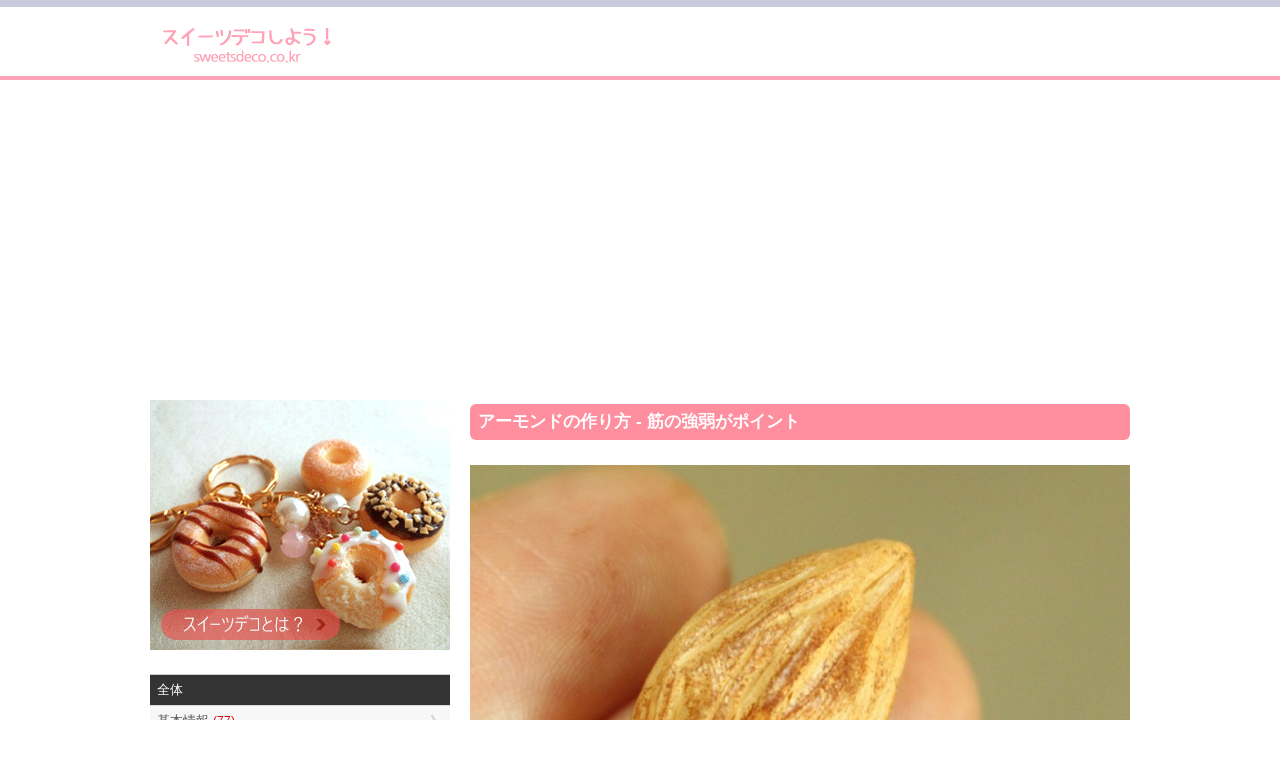

--- FILE ---
content_type: text/html; charset=UTF-8
request_url: https://sweetsdeco.co.kr/index.php?contentsno=218&enlargeimg=218_2&category=all&vp=all&od=c&nowpage=1&lang=ja&enlargeimg=218_18&enlargeimg=218_18&enlargeimg=218_8&enlargeimg=218_16
body_size: 23313
content:
<!DOCTYPE html><html lang="ja"><head><link href="./set/icon.jpg" rel="image_src"><meta content="./set/icon.jpg" property="og:image"><meta content="website" property="og:type"><meta http-equiv="Content-Type" content="text/html; charset=utf-8" /><meta http-equiv="cache-control" content="no-cache" /><meta http-equiv="pragma" content="no-cache" /><meta http-equiv="expires" content="-1" /><meta charset="utf-8"><meta name="author" content="Hi! Korea!"><meta name="viewport" content="width=device-width, initial-scale=1"><!-- Google tag (gtag.js) --><script async src="https://www.googletagmanager.com/gtag/js?id=G-M3T3D038WD"></script><script>  window.dataLayer = window.dataLayer || [];  function gtag(){dataLayer.push(arguments);}  gtag('js', new Date());  gtag('config', 'G-M3T3D038WD');</script><script async src="//pagead2.googlesyndication.com/pagead/js/adsbygoogle.js"></script><script>  (adsbygoogle = window.adsbygoogle || []).push({    google_ad_client: "ca-pub-8085837453460834",    enable_page_level_ads: true  });</script><link rel="stylesheet" href="./style/styles_ver_1486436172.css" type="text/css" media="screen" /><span id=userstyle><style>body {font-size:0.8em;-webkit-text-size-adjust: none}</style></span><meta name="title" content="アーモンドの作り方 - 筋の強弱がポイント" property="og:title"><meta name="description" content="タルトやチョコなどによくトッピングされるアーモンド。作り方はとっても簡単です！完成したアーモンドをデコレーション時にカットしない場合は、無着色の" property="og:description"><meta name="keywords" content="スイーツデコ,フェイクスイーツ,フェイクフード,粘土クラフト,樹脂粘土,軽量粘土,レジン,レジンクラフト,エポキシレジン,UVレジン" property="og:keywords"><meta name="title" content="アーモンドの作り方 - 筋の強弱がポイント"><meta name="description" content="タルトやチョコなどによくトッピングされるアーモンド。作り方はとっても簡単です！完成したアーモンドをデコレーション時にカットしない場合は、無着色の"><meta name="keywords" content="スイーツデコ,フェイクスイーツ,フェイクフード,粘土クラフト,樹脂粘土,軽量粘土,レジン,レジンクラフト,エポキシレジン,UVレジン"><meta content='width=device-width; initial-scale=1.0; maximum-scale=1.0; user-scalable=0;' name='viewport' /><meta name="viewport" content="width=device-width, initial-scale=1, user-scalable=1, minimum-scale=1, maximum-scale=1.0"><meta name="apple-mobile-web-app-capable" content="yes"><title>アーモンドの作り方 - 筋の強弱がポイント</title><script type="text/javascript">function mt(tm){var timegap=(Date.now()-(parseInt(document.getElementById('svtm').value)*1000));var max=(60*60)*3;var min=(60*60)*21*-1;if(timegap>max){timegap=max;}if(timegap<min){timegap=min;}var tm=(tm*1000)+timegap;var dt = new Date(tm);var year = dt.getFullYear();var month = dt.getMonth() + 1;var day = dt.getDate();var hour = dt.getHours();var min = dt.getMinutes();var sec = dt.getSeconds();var ampm = 'AM';if(sec<10){sec='0'+sec;}if(min<10){min='0'+min;}if(hour>=12){ampm='PM';}hour=hour%12;if(hour<10){hour='0'+hour;}if(month<10){month='0'+month;}if(day<10){day='0'+day;}if(Date.now()<(tm)+86400000){var timestamp = '<span class=\'dt new\'>'+ampm+' '+hour+':'+min+' NEW!</span>';}else{var timestamp = '<span class=\'dt\'>'+year+'.'+month+'.'+day+'</span>';;}document.writeln(timestamp);}</script></head><body id=body class='body body_before'><div id=overlaybg class='overlaybg overlaybg_before' onClick="javascript:setclassToggleReset('','overlay');setclassToggleReset('','overlaybg');setclassToggleReset('','body');"></div><input type=hidden name=svtm id=svtm value='1770074411'><div id=screen class=screen_invisible onClick="javascript:setclassToggle('','overlay');setclassToggle('','overlaybg');setclassToggle('','body');"></div><div class=header><center><div class=header_inside><a href="index.php?lang=ja" id="logo"><span id=logo_first><img src='./img/sweetsdeco_logo_ja.png' alt='スイーツデコ,フェイクスイーツ,フェイクフード,ミニチュアフード' title='スイーツデコ,フェイクスイーツ,フェイクフード,ミニチュアフード'></span> <span id=logo_last>　</span></a><div class=nav><a href="#" onClick="javascript:setclassToggle('','overlay');setclassToggle('','overlaybg');setclassToggle('','body');;"  class='btn current smtbtn'><!--<img src=./img/menu.gif> --><span style=font-weight:bolder;margin-right:5px>≡</span><span>メニュー</span></a><div class=topmenu id=topmenu name=topmenu></div></div><div id=overlay class='overlay overlay_before'><div style='display:table;height:100%;width:100%'><div style='display:table-row;height:100%'><!--<div id=overlay_contents style=background-color:#DDD><div style=overflo-y:scroll>--><div id=overlay_contents><div class=mobilemenu id=mobile><div class=allmenu><a href='index.php?lang=ja' class=current><span>HOME</span></a><a href="javascript:LoadVars('artmnu');" class=other ><span>記事</span></a><div id=article_menu></div></div></div></div></div><div id=overlay_close><a href="javascript:setclassToggleReset('','overlay');setclassToggleReset('','overlaybg');setclassToggleReset('','body');"><span>×</span></a></div></div></div></div></center></div><center><div class=topad><script async src="//pagead2.googlesyndication.com/pagead/js/adsbygoogle.js"></script><!-- sweetsdeco.co.kr 자동크기 --><ins class="adsbygoogle"     style="display:block"     data-ad-client="ca-pub-8085837453460834"     data-ad-slot="2392273050"     data-ad-format="auto"></ins><script>(adsbygoogle = window.adsbygoogle || []).push({});</script></div><div class=section><div class=section_right><style>.indexbullet {position:relative}.indexbullet .circle {position:relative;font-size:2em}.indexbullet .symbol {position:absolute;margin-left: auto;margin-right: auto;left: 0;right: 0;;color:white}</style><div class=article><style>.spl1left {width:49%}.spl1right {width:49%}.spl2left {width:49%}.spl2right {width:49%}.spl3left {width:49%}.spl3right {width:49%}.spl4left {width:49%}.spl4right {width:49%}.spl5left {width:49%}.spl5right {width:49%}.spl6left {width:49%}.spl6right {width:49%}.spl7left {width:49%}.spl7right {width:49%}.spl8left {width:49%}.spl8right {width:49%}.spl9left {width:49%}.spl9right {width:49%}.spl10left {width:49%}.spl10right {width:49%}.spl11left {width:49%}.spl11right {width:49%}.flo12left {width:49%} .lt1 {display:table;text-decoration:underline} .lt2 {display:table;margin-left:20px;font-weight:normal;text-decoration:underline} .lt3 {display:table;margin-left:30px;font-weight:normal;text-decoration:underline} .lt4 {display:table;margin-left:40px;font-weight:normal;text-decoration:underline} .lt5 {display:table;margin-left:50px;font-weight:normal;text-decoration:underline} @media only screen and (min-width: 560px) { } @media only screen and (max-width: 760px) { .spl1left {width:48%}.spl1right {width:48%}.spl2left {width:48%}.spl2right {width:48%}.spl3left {width:48%}.spl3right {width:48%}.spl4left {width:48%}.spl4right {width:48%}.spl5left {width:48%}.spl5right {width:48%}.spl6left {width:48%}.spl6right {width:48%}.spl7left {width:48%}.spl7right {width:48%}.spl8left {width:48%}.spl8right {width:48%}.spl9left {width:48%}.spl9right {width:48%}.spl10left {width:48%}.spl10right {width:48%}.spl11left {width:48%}.spl11right {width:48%}.flo12left {width:48%} } @media only screen and (max-width: 560px) { } </style><link rel='stylesheet' href='./img/article/style1486619148.css'><a name=enlarge></a><div class=m1>アーモンドの作り方 - 筋の強弱がポイント</div><div class=div></div><div id=enlarge><img src='./data/contents/1/218_16.jpg' alt="薄く均一に着色した状態 (1回目)" title="薄く均一に着色した状態 (1回目)">薄く均一に着色した状態 (1回目)</div><div id=enlargethumbs><a href='./index.php?contentsno=218&enlargeimg=218_2&category=all&vp=all&od=c&nowpage=1&lang=ja&enlargeimg=218_18&enlargeimg=218_18&enlargeimg=218_8&enlargeimg=218_16&enlargeimg=218_24#enlarge' alt="" title=""><img src='./data/contents/1/thumb_218_24.jpg' alt="" title=""></a><a href='./index.php?contentsno=218&enlargeimg=218_2&category=all&vp=all&od=c&nowpage=1&lang=ja&enlargeimg=218_18&enlargeimg=218_18&enlargeimg=218_8&enlargeimg=218_16&enlargeimg=218_1#enlarge' alt="① 黄土色で着色し、丸玉を作る<br> (左：無着色 / 右：着色)" title="① 黄土色で着色し、丸玉を作る<br> (左：無着色 / 右：着色)"><img src='./data/contents/1/thumb_218_1.jpg' alt="① 黄土色で着色し、丸玉を作る<br> (左：無着色 / 右：着色)" title="① 黄土色で着色し、丸玉を作る<br> (左：無着色 / 右：着色)"></a><a href='./index.php?contentsno=218&enlargeimg=218_2&category=all&vp=all&od=c&nowpage=1&lang=ja&enlargeimg=218_18&enlargeimg=218_18&enlargeimg=218_8&enlargeimg=218_16&enlargeimg=218_2#enlarge' alt="② しずく形にする" title="② しずく形にする"><img src='./data/contents/1/thumb_218_2.jpg' alt="② しずく形にする" title="② しずく形にする"></a><a href='./index.php?contentsno=218&enlargeimg=218_2&category=all&vp=all&od=c&nowpage=1&lang=ja&enlargeimg=218_18&enlargeimg=218_18&enlargeimg=218_8&enlargeimg=218_16&enlargeimg=218_3#enlarge' alt="③ 縁の部分を人差し指と親指でつまんで角を作る (1周)" title="③ 縁の部分を人差し指と親指でつまんで角を作る (1周)"><img src='./data/contents/1/thumb_218_3.jpg' alt="③ 縁の部分を人差し指と親指でつまんで角を作る (1周)" title="③ 縁の部分を人差し指と親指でつまんで角を作る (1周)"></a><a href='./index.php?contentsno=218&enlargeimg=218_2&category=all&vp=all&od=c&nowpage=1&lang=ja&enlargeimg=218_18&enlargeimg=218_18&enlargeimg=218_8&enlargeimg=218_16&enlargeimg=218_4#enlarge' alt="④ カッターの刃の背の部分でお尻から先端に向かって線を入れる" title="④ カッターの刃の背の部分でお尻から先端に向かって線を入れる"><img src='./data/contents/1/thumb_218_4.jpg' alt="④ カッターの刃の背の部分でお尻から先端に向かって線を入れる" title="④ カッターの刃の背の部分でお尻から先端に向かって線を入れる"></a><a href='./index.php?contentsno=218&enlargeimg=218_2&category=all&vp=all&od=c&nowpage=1&lang=ja&enlargeimg=218_18&enlargeimg=218_18&enlargeimg=218_8&enlargeimg=218_16&enlargeimg=218_5#enlarge' alt="⑤ ヘラや鶴首ピンセットなどで太い溝を入れて、強弱を付ける" title="⑤ ヘラや鶴首ピンセットなどで太い溝を入れて、強弱を付ける"><img src='./data/contents/1/thumb_218_5.jpg' alt="⑤ ヘラや鶴首ピンセットなどで太い溝を入れて、強弱を付ける" title="⑤ ヘラや鶴首ピンセットなどで太い溝を入れて、強弱を付ける"></a><a href='./index.php?contentsno=218&enlargeimg=218_2&category=all&vp=all&od=c&nowpage=1&lang=ja&enlargeimg=218_18&enlargeimg=218_18&enlargeimg=218_8&enlargeimg=218_16&enlargeimg=218_6#enlarge' alt="⑥ 1～2日乾燥させる" title="⑥ 1～2日乾燥させる"><img src='./data/contents/1/thumb_218_6.jpg' alt="⑥ 1～2日乾燥させる" title="⑥ 1～2日乾燥させる"></a><a href='./index.php?contentsno=218&enlargeimg=218_2&category=all&vp=all&od=c&nowpage=1&lang=ja&enlargeimg=218_18&enlargeimg=218_18&enlargeimg=218_8&enlargeimg=218_16&enlargeimg=218_11#enlarge' alt="⑦ 水を含ませた筆でアクリル絵の具を混ぜて色を作る<br> (白色、黄土色、茶色)" title="⑦ 水を含ませた筆でアクリル絵の具を混ぜて色を作る<br> (白色、黄土色、茶色)"><img src='./data/contents/1/thumb_218_11.jpg' alt="⑦ 水を含ませた筆でアクリル絵の具を混ぜて色を作る<br> (白色、黄土色、茶色)" title="⑦ 水を含ませた筆でアクリル絵の具を混ぜて色を作る<br> (白色、黄土色、茶色)"></a><a href='./index.php?contentsno=218&enlargeimg=218_2&category=all&vp=all&od=c&nowpage=1&lang=ja&enlargeimg=218_18&enlargeimg=218_18&enlargeimg=218_8&enlargeimg=218_16&enlargeimg=218_12#enlarge' alt="⑧ 筆で全体を均一に塗る (透けないように塗る)" title="⑧ 筆で全体を均一に塗る (透けないように塗る)"><img src='./data/contents/1/thumb_218_12.jpg' alt="⑧ 筆で全体を均一に塗る (透けないように塗る)" title="⑧ 筆で全体を均一に塗る (透けないように塗る)"></a><a href='./index.php?contentsno=218&enlargeimg=218_2&category=all&vp=all&od=c&nowpage=1&lang=ja&enlargeimg=218_18&enlargeimg=218_18&enlargeimg=218_8&enlargeimg=218_16&enlargeimg=218_13#enlarge' alt="⑨ マットに塗れました" title="⑨ マットに塗れました"><img src='./data/contents/1/thumb_218_13.jpg' alt="⑨ マットに塗れました" title="⑨ マットに塗れました"></a><a href='./index.php?contentsno=218&enlargeimg=218_2&category=all&vp=all&od=c&nowpage=1&lang=ja&enlargeimg=218_18&enlargeimg=218_18&enlargeimg=218_8&enlargeimg=218_16&enlargeimg=218_14#enlarge' alt="⑩ 茶色とこげ茶を混ぜて色を作る<br> (⑦より少量の水で溶く)" title="⑩ 茶色とこげ茶を混ぜて色を作る<br> (⑦より少量の水で溶く)"><img src='./data/contents/1/thumb_218_14.jpg' alt="⑩ 茶色とこげ茶を混ぜて色を作る<br> (⑦より少量の水で溶く)" title="⑩ 茶色とこげ茶を混ぜて色を作る<br> (⑦より少量の水で溶く)"></a><a href='./index.php?contentsno=218&enlargeimg=218_2&category=all&vp=all&od=c&nowpage=1&lang=ja&enlargeimg=218_18&enlargeimg=218_18&enlargeimg=218_8&enlargeimg=218_16&enlargeimg=218_20#enlarge' alt="⑪ ⑩を化粧用パフにつけた後、軽くティッシュオフして余分な絵の具をとる" title="⑪ ⑩を化粧用パフにつけた後、軽くティッシュオフして余分な絵の具をとる"><img src='./data/contents/1/thumb_218_20.jpg' alt="⑪ ⑩を化粧用パフにつけた後、軽くティッシュオフして余分な絵の具をとる" title="⑪ ⑩を化粧用パフにつけた後、軽くティッシュオフして余分な絵の具をとる"></a><a href='./index.php?contentsno=218&enlargeimg=218_2&category=all&vp=all&od=c&nowpage=1&lang=ja&enlargeimg=218_18&enlargeimg=218_18&enlargeimg=218_8&enlargeimg=218_16&enlargeimg=218_15#enlarge' alt="⑫ 化粧用パフで軽くたたいて全体を着色する" title="⑫ 化粧用パフで軽くたたいて全体を着色する"><img src='./data/contents/1/thumb_218_15.jpg' alt="⑫ 化粧用パフで軽くたたいて全体を着色する" title="⑫ 化粧用パフで軽くたたいて全体を着色する"></a><a href='./index.php?contentsno=218&enlargeimg=218_2&category=all&vp=all&od=c&nowpage=1&lang=ja&enlargeimg=218_18&enlargeimg=218_18&enlargeimg=218_8&enlargeimg=218_16&enlargeimg=218_16#enlarge' alt="薄く均一に着色した状態 (1回目)" title="薄く均一に着色した状態 (1回目)"><img src='./data/contents/1/thumb_218_16.jpg' alt="薄く均一に着色した状態 (1回目)" title="薄く均一に着色した状態 (1回目)"></a><a href='./index.php?contentsno=218&enlargeimg=218_2&category=all&vp=all&od=c&nowpage=1&lang=ja&enlargeimg=218_18&enlargeimg=218_18&enlargeimg=218_8&enlargeimg=218_16&enlargeimg=218_19#enlarge' alt="⑬ 2度塗りをする" title="⑬ 2度塗りをする"><img src='./data/contents/1/thumb_218_19.jpg' alt="⑬ 2度塗りをする" title="⑬ 2度塗りをする"></a><a href='./index.php?contentsno=218&enlargeimg=218_2&category=all&vp=all&od=c&nowpage=1&lang=ja&enlargeimg=218_18&enlargeimg=218_18&enlargeimg=218_8&enlargeimg=218_16&enlargeimg=218_18#enlarge' alt="ラフに塗って濃淡をつけた状態 (1回目)" title="ラフに塗って濃淡をつけた状態 (1回目)"><img src='./data/contents/1/thumb_218_18.jpg' alt="ラフに塗って濃淡をつけた状態 (1回目)" title="ラフに塗って濃淡をつけた状態 (1回目)"></a><a href='./index.php?contentsno=218&enlargeimg=218_2&category=all&vp=all&od=c&nowpage=1&lang=ja&enlargeimg=218_18&enlargeimg=218_18&enlargeimg=218_8&enlargeimg=218_16&enlargeimg=218_17#enlarge' alt="⑭ ⑩の色にこげ茶を足して作った色を、筆でお尻のさきっちょに塗って乾かす" title="⑭ ⑩の色にこげ茶を足して作った色を、筆でお尻のさきっちょに塗って乾かす"><img src='./data/contents/1/thumb_218_17.jpg' alt="⑭ ⑩の色にこげ茶を足して作った色を、筆でお尻のさきっちょに塗って乾かす" title="⑭ ⑩の色にこげ茶を足して作った色を、筆でお尻のさきっちょに塗って乾かす"></a><a href='./index.php?contentsno=218&enlargeimg=218_2&category=all&vp=all&od=c&nowpage=1&lang=ja&enlargeimg=218_18&enlargeimg=218_18&enlargeimg=218_8&enlargeimg=218_16&enlargeimg=218_8#enlarge' alt="左の6個：粘土作品 / 右：本物" title="左の6個：粘土作品 / 右：本物"><img src='./data/contents/1/thumb_218_8.jpg' alt="左の6個：粘土作品 / 右：本物" title="左の6個：粘土作品 / 右：本物"></a><a href='./index.php?contentsno=218&enlargeimg=218_2&category=all&vp=all&od=c&nowpage=1&lang=ja&enlargeimg=218_18&enlargeimg=218_18&enlargeimg=218_8&enlargeimg=218_16&enlargeimg=218_22#enlarge' alt="" title=""><img src='./data/contents/1/thumb_218_22.jpg' alt="" title=""></a><a href='./index.php?contentsno=218&enlargeimg=218_2&category=all&vp=all&od=c&nowpage=1&lang=ja&enlargeimg=218_18&enlargeimg=218_18&enlargeimg=218_8&enlargeimg=218_16&enlargeimg=218_9#enlarge' alt="" title=""><img src='./data/contents/1/thumb_218_9.jpg' alt="" title=""></a><a href='./index.php?contentsno=218&enlargeimg=218_2&category=all&vp=all&od=c&nowpage=1&lang=ja&enlargeimg=218_18&enlargeimg=218_18&enlargeimg=218_8&enlargeimg=218_16&enlargeimg=218_10#enlarge' alt="お尻 (底) の部分" title="お尻 (底) の部分"><img src='./data/contents/1/thumb_218_10.jpg' alt="お尻 (底) の部分" title="お尻 (底) の部分"></a></div> <style> #enlarge {margin:20px 0;text-align:center;font-size:1.2em} #enlarge img {width:100%;} #enlargethumbs {display:block;text-align:center;margin-top:20px} #enlargethumbs img {margin:.2em;width:65px} </style></div><script>function article_img_gallery(no){var vars=document.getElementById('ul'+no).value.split(',');document.getElementById('bigimg'+vars[0]).src='./data/contents/1/tmp_'+vars[2]+'_'+vars[3]+'.jpg';if(vars[4]!=''){document.getElementById('imgnbr'+vars[0]).innerHTML=vars[4];}if(document.getElementById('img'+no).alt!=''){if(vars[1]!=''){document.getElementById('bigimgex'+vars[0]).innerHTML='<li>'+document.getElementById('img'+no).alt+'</li>';document.getElementById('bigimgex'+vars[0]).start=vars[1];}else{document.getElementById('bigimgex'+vars[0]).innerHTML='<div style=background-color:#333333;color:#ffffff;margin-bottom:10px;padding:10px>'+document.getElementById('img'+no).alt+'</div>';}}else{document.getElementById('bigimgex'+vars[0]).innerHTML='';}for(ii=vars[5];ii<=vars[6];ii++){document.getElementById('img'+ii).className='ds';}document.getElementById('img'+no).className='es';}</script></div><div class='vgap hh'></div><div class=section_left><div class=left_menu_top><div style='text-align:center;display:table;width:100%'><a href='http://www.sweetsdeco.co.kr/article.php?lang=ja&j=&=&nowpage=1&category=22'><img src=./img/sweetsdeco_main_ja.gif style='width:100%;max-width:300px'></a></div></div><form method=get id=main name=main style=padding:0><input type=hidden name=lang id=lang value='ja'><input type=hidden name=category id=category value='all'><div class=articlemenu><a href=article.php?category=all&lang=ja class='all selectedsub'><div>全体</div></a><a href="javascript:LoadVars('artsub21');"><div>基本情報  <span class=new>(77)</span></div></a><span id=artcile_menu_21 style='overflow:hidden;max-height:0'></span><a href='article.php?category=12&lang=ja'><div>作品紹介  <span class=new>(5)</span></div></a><span id=artcile_menu_12 style='overflow:hidden;max-height:0'></span><a href='article.php?category=19&lang=ja'><div>動画  <span class=new>(18)</span></div></a><span id=artcile_menu_19 style='overflow:hidden;max-height:0'></span><a href="javascript:LoadVars('artsub6');"><div>粘土情報  <span class=new>(30)</span></div></a><span id=artcile_menu_6 style='overflow:hidden;max-height:0'></span><a href="javascript:LoadVars('artsub7');"><div>道具・材料情報  <span class=new>(97)</span></div></a><span id=artcile_menu_7 style='overflow:hidden;max-height:0'></span><a href="javascript:LoadVars('artsub9');"><div>作り方  <span class=new>(58)</span></div></a><span id=artcile_menu_9 style='overflow:hidden;max-height:0'></span><a href="javascript:LoadVars('artsub13');"><div>アクセサリー情報  <span class=new>(15)</span></div></a><span id=artcile_menu_13 style='overflow:hidden;max-height:0'></span></div></form><div class=left_big_ad><script async src="//pagead2.googlesyndication.com/pagead/js/adsbygoogle.js"></script><!-- sweetsdeco.co.kr 자동크기 --><ins class="adsbygoogle"     style="display:block"     data-ad-client="ca-pub-8085837453460834"     data-ad-slot="2392273050"     data-ad-format="auto"></ins><script>(adsbygoogle = window.adsbygoogle || []).push({});</script></div><a href='https://play.google.com/store/apps/details?id=kr.co.sweetsdeco.sweetsdeco_jp&hl=ja' target=_blank style='text-align:center;background-color:#faf7ef;display:block'><div style='text-align:center;font-size:1.3em;font-weight:bold;padding:1em'>アンドロイドアプリで楽しむ！</div><img src=./img/sweetsdeco_qrcode.png><div style='text-align:center;padding:1em'>1.バナーをクリックするか、 2.QRコードを読み込むか、3.アンドロイドマーケットで「スイーツデコ」を検索してね！</div></a></div></div></center><div class='vgap'></div><div class=footer><div class=footer_inside><div></div><div style=clear:both></div><div class=language_out><center><div class=language><a href=?contentsno=218&enlargeimg=218_16&category=all&vp=all&od=c&nowpage=1&lang=ja style=color:white>日本語</a><a href=?contentsno=218&enlargeimg=218_16&category=all&vp=all&od=c&nowpage=1&lang=ko>한글</a></div></center></div><div style=clear:both></div><div>COPYRIGHT © SINCE 2015 SWEETSDECO.CO.KR ALL RIGHTS RESERVED </div><a href='member.php?lang=ja&vp=terms_of_service'>サービス利用規約</a> / <a href='member.php?lang=ja&vp=privacy_policy'>プライバシーポリシー</a></div></div></body></html><div id="google_translate_element"></div><script type="text/javascript">
function googleTranslateElementInit() {
new google.translate.TranslateElement({pageLanguage: 'ja', layout: google.translate.TranslateElement.FloatPosition.TOP_RIGHT, gaTrack: true, gaId: 'UA-84289310-1'}, 'google_translate_element');
}
</script><script type="text/javascript" src="//translate.google.com/translate_a/element.js?cb=googleTranslateElementInit"></script>
    <script src=./js/index1486619152.js></script>

--- FILE ---
content_type: text/html; charset=utf-8
request_url: https://www.google.com/recaptcha/api2/aframe
body_size: 265
content:
<!DOCTYPE HTML><html><head><meta http-equiv="content-type" content="text/html; charset=UTF-8"></head><body><script nonce="L6erd-2fHtjapiK6MRliGg">/** Anti-fraud and anti-abuse applications only. See google.com/recaptcha */ try{var clients={'sodar':'https://pagead2.googlesyndication.com/pagead/sodar?'};window.addEventListener("message",function(a){try{if(a.source===window.parent){var b=JSON.parse(a.data);var c=clients[b['id']];if(c){var d=document.createElement('img');d.src=c+b['params']+'&rc='+(localStorage.getItem("rc::a")?sessionStorage.getItem("rc::b"):"");window.document.body.appendChild(d);sessionStorage.setItem("rc::e",parseInt(sessionStorage.getItem("rc::e")||0)+1);localStorage.setItem("rc::h",'1770074413486');}}}catch(b){}});window.parent.postMessage("_grecaptcha_ready", "*");}catch(b){}</script></body></html>

--- FILE ---
content_type: text/css
request_url: https://sweetsdeco.co.kr/img/article/style1486619148.css
body_size: 23982
content:
.l li ,.l div ,.l td ,.l th, .l {text-align:left}.r li ,.r div ,.r td ,.r th, .r {text-align:right}.c li ,.c div ,.c td, .c th, .c {text-align:center}.w100 {width:100%}.inside_index {margin:2em 0.5em}.inside_index a {display:table;margin:0.2em 0}.bt,.bt div {vertical-align:bottom}.md,.md div {vertical-align:middle}.spl,.splf {clear:both;margin-top:5px}.spl,.splf,.contents {display:table;margin-bottom:15px;width:100%;text-align:center}.spl .contents,.splf .contents {margin:0}.arrowleft span,.arrowright span,.arrowup span,.arrowdown span {font-size:0.8em;color:#ffffff;background-color:#bbbbbb;-webkit-border-radius:0.3em;border-radius:0.3em;-moz-border-radius:0.3em;padding:0 0.4em}.arrowleft,.arrowright,.arrowup,.arrowdown   {width:4.3em;text-align:center;font-size:0.9em;font-weight:normal}.ds {opacity:0.4}.es {opacity:1}.bigimgex div {background-color:#666666;color:#ffffff;margin-bottom:10px;padding:10px}b {font-weight:bold}.noneli li {padding-left:0;margin-left:20px;}.splitleft,.splitcenter,.splitleftf,.splitcenterf,.splitright,.splitrightf {display:inline-table;vertical-align:top}th, td {padding:18px 28px 18px; text-align:center; }th {padding-top:22px; text-shadow: 1px 1px 1px #fff; background:#e8eaeb;vertical-align:middle}td {border-top:1px solid #e0e0e0; border-right:1px solid #e0e0e0;vertical-align:middle}tr.odd-row td {background:#f6f6f6;}td.first, th.first {text-align:left}td.last {border-right:none;}.hiddentd {display:none}tr:first-child th.first {-moz-border-radius-topleft:5px;-webkit-border-top-left-radius:5px; /* Saf3-4 */}tr:first-child th.last {-moz-border-radius-topright:5px;-webkit-border-top-right-radius:5px; /* Saf3-4 */}tr:last-child td.first {-moz-border-radius-bottomleft:5px;-webkit-border-bottom-left-radius:5px; /* Saf3-4 */}tr:last-child td.last {-moz-border-radius-bottomright:5px;-webkit-border-bottom-right-radius:5px; /* Saf3-4 */}ul,ol {list-style:circle;display:table;margin:5px 0;width:100%;background-color:#f9f9f9;color:#333333;padding:15px 0 10px 0;-moz-border-radius:10px;-webkit-border-radius:10px;border-radius:10px;}.ulol {width:100%;text-align:left}.ulol .list2 {float:left;width:50%}li {margin-left:40px;margin-right:20px;margin-bottom:5px;line-height:1.65em}.ulol .list1 {float:left;width:100%}.article {color:#444444;line-height:1.9em}.article h1,.article h2, .article h3,.article h4 {font-weight:bold}.contents textarea {width:100%;height:200px}br {line-height:1.6em}th {background-color:#efefef;text-align:center}td,th {padding:7px}table {line-height:1.3em;width:100%;margin:15px 0}table,th,td{word-break:break-all;border:1px solid #c9c9c9;border-collapse:collapse;}textarea {width:100%;height:15300px}.splitleft table,.splitcenter table ,.splitright table,.splitleftf table,.splitcenterf table ,.splitrightf table {margin:0}.contents .imgbox .img a,.contents .imgboxf .img a {background-color:transparent}.contents .imgbox .img a:hover img,.contents .imgboxf .img a:hover img {border:#111111 solid 1px;opacity:0.4}.contents .imgbox,.contents .imgboxf {display:inline-table;margin:5px 0;color:#777777;text-align:center}.spl .contents .imgbox,.splf .contents .imgbox,.spl .contents .imgboxf,.splf .contents .imgboxf {margin-top:5px;margin-bottom:0}.contents img,.contents .img {width:100%;line-height:0}.contents img {border:1px solid #666666; -webkit-box-sizing: border-box;-moz-box-sizing: border-box;box-sizing: border-box;*border:0}.contents .fix img,.contents .fix {max-width:none;height:auto;text-align:center}.contents .fix {width:100%}.contents .img32 {width:32%;*width:31%}.contents .img48 {width:48%}.contents .img49 {width:49%}.contents .img100 {width:100%}.article_inside .ml2,.article_inside .ml2f {margin-left:2%}.article_inside .mr2,.article_inside .mr2f {margin-right:2%}.article_inside .ml1,.article_inside .ml1f {margin-left:1%}.article_inside .mr1,.article_inside .mr1f {margin-right:1%}.article_inside .ml3,.article_inside .ml3f {margin-left:3%}.article_inside .mr3,.article_inside .mr3f {margin-right:3%}.article_inside .ml4,.article_inside .ml4f {margin-left:4%}.article_inside .mr4,.article_inside .mr4f {margin-right:4%}.contents .img25 {display:inline-block;padding:2px;margin:1px}.contents .img25 img {padding:3px;width:50px;height:50px;border:#efefef solid 1px;border-bottom:#bbbbbb solid 1px;border-right:#bbbbbb solid 1px;}/*.spl .floleft,.splf .floleft {float:left;margin:0 20px 0 0}.spl .floright,.splf .floright {float:right;margin:0 0 0 20px}*/.spl .floleft,.splf .floleft {float:left}.spl .floright,.splf .floright {float:right}.cmov {width:100%}#bigimgex, #bigimg {width:100%;text-align:center}.sf {font-size:0.5em}.img {max-width:760px}.img div {position:relative}.img .nbr {position:absolute;top:5px;left:5px;background-color:#111111;color:white;width:18px;height:18px;line-height:18px;text-align:center;opacity: 0.7;font-family: Helvetica Neue}.img:hover > div .nbr {display:none}.imgex {margin-top:0px;padding:2px;line-height:1.6em}.imgex li {padding:0;margin:0;margin-left:22px;margin-right:10px}.imgex ul,.imgex ol {padding-top:0;background-color:#ffffff;margin-top:0}.cmov iframe {width:100%;height:400px;}.nextprevbtn {display:table;width:100%;margin:10px auto;padding:10px 0;border-top:1px solid #f8f8f8;border-bottom:1px solid #f8f8f8}.prevbtn {float:left}.nextbtn {float:right;}.prevbtn, .nextbtn {width:47%}.prevbtn div, .nextbtn div {white-space:nowrap;overflow:hidden;text-overflow:ellipsis;}.rightside {text-align:right}.prevarrow1 {display:none}.prevarrow2 {display:inline} .nextprevbtn {display:table;width:100%;vertical-align:middle}.txtl {text-align:left}.txtr {text-align:right}.table_layout {overflow:hidden;overflow-x:auto}/**********************************************/td {color:#777777;}.leftlinetitle {display:none}td,td:before {/*background-color:#ffffff*/}.leftline td:first-child {background-color:#fafafa;box-shadow: inset 0px 2px 0px -1px #ffffff;-webkit-box-shadow: inset 0px 2px 0px -1px #ffffff;-moz-box-shadow: inset 0px 2px 0px -1px #ffffff;-o-box-shadow: inset 0px 2px 0px -1px #ffffffcolor:#777777;}/*.leftline th:first-child {background-color:#f3f3f3;box-shadow: inset 0px 2px 0px -1px #ffffff;-webkit-box-shadow: inset 0px 2px 0px -1px #ffffff;-moz-box-shadow: inset 0px 2px 0px -1px #ffffff;-o-box-shadow: inset 0px 2px 0px -1px #ffffffcolor:#777777;}*//**********************************************/.indexlist {width:100%;display:table}.listnum1 .url {width:100%;margin:0.5% 0}.listnum2 .url {width:49%;margin:0.5%}.listnum3 .url {width:32.3%;margin:0.5%}.listnum4 .url {width:24%;margin:0.5%}.listnum5 .url {width:19%;margin:0.5%}.indexlist .url {display:inline-table;padding:0;background-color:#111;-moz-border-radius:15px;-webkit-border-radius:15px;border-radius:15px;text-decoration:none}.indexlist .url:before {content:'　＃ '}.indexlist .url {color:#111111;background-color:#efefef}.indexlist a:hover {color:#ffffff;background-color:#111111}.onlymb {display:none}.hidetr {visibility:hidden}.hidetr td {padding:0;font-size:0.1em;line-height:0.1em}.lefttoptable tr:first-child th:first-child {padding:5px;color:#333333;background-color:#eaeaea;box-shadow: inset 0px 2px 0px -1px #f7f7f7;-webkit-box-shadow: inset 0px 2px 0px -1px #f7f7f7;-moz-box-shadow: inset 0px 2px 0px -1px #f7f7f7;-o-box-shadow: inset 0px 2px 0px -1px #f7f7f7color:#777777;}.lefttoptable tr:first-child, .lefttoptable td:first-child {padding:5px;color:#333333;background-color:#f6f6f6;box-shadow: inset 0px 2px 0px -1px #ffffff;-webkit-box-shadow: inset 0px 2px 0px -1px #ffffff;-moz-box-shadow: inset 0px 2px 0px -1px #ffffff;-o-box-shadow: inset 0px 2px 0px -1px #ffffffcolor:#777777;}.none560 {display:table}.show560 {display:none}@media only screen and (max-width: 760px)  {.article_inside  .spl .ml2,.article_inside  .splf .ml2 {margin-left:4%}.article_inside  .spl .mr2,.article_inside  .splf .mr2 {margin-right:4%}.contents .img32 {width:30.6%;*width:30%}.contents .img48 {width:46%}.contents .img49 {width:48%}.contents .img100 {width:100%}.article_inside .ml1,.article_inside .ml1f {margin-left:2%}.article_inside .mr1,.article_inside .mr1f {margin-right:2%}.none760 {display:none}.show760 {display:none}.indexlist .url {width:49%;}/*.prevbtn, .nextbtn {width:35%}*/.prevarrow1 {display:inline}.prevarrow2 {display:none}.nextbtn,.prevbtn {width:100%;margin:3px 0;float:left}.rightside {text-align:left}.cmov iframe {height:300px}}@media only screen and (max-width: 560px)  {.cmov iframe {height:240px}.img div {display:inline-table}.ulol .list2 {float:left;width:100%}.contents .ml1,.contents .ml2,.contents .ml3,.contents .ml4 {margin-left:0}.contents .mr1,.contents .mr2,.contents .mr3,.contents .mr4 {margin-right:0}.splitleft .imgbox,.splitcenter .imgbox,.splitright .imgbox {margin:20px 0}.spl {margin:0}.splitleft,.splitcenter,.splitright {clear:both;margin:0;width:100%;margin-bottom:20px}.spl .floleft {clear:both;width:100%;margin:0 0 10px 0}.spl .floright {clear:both;width:100%;margin:0 0 10px 0}.contents .imgbox,.contents .txtbox {width:100%;clear:both;text-align:center;padding:0}.spl .contents .imgbox,.spl .contents .txtbox {width:100%;clear:both;text-align:center;padding:0}.spl .splitleft,.spl .splitright {margin-left:0;margin-right:0}.contents .img, .contents .imgex {width:100%}.contents .img {text-align:center}.contents img {width:100%}.article {padding:10px}.none560,.contents .none560 {display:none}.show560,.contents .show560 {display:table}.onlymb {display:table} /*.smtb *//**********************************************/.notopmg table {margin-top:0}/**********************************************/}table,tr {border:0}@media only screen and (max-width : 560px) {.verticalone tr,.verticalone td,.verticalone th {display:block;padding:5px;margin-left:0;margin-right:0}.verticalone td {border-top:0;}.verticalone tr {padding:0;margin-bottom:10px}.verticalone tr:last-child {margin-bottom:0}}.verticaltwo tr td .td:first-child {display:none}@media only screen and (max-width : 560px) {td,.td,tr,table {word-break:break-all}.verticaltwo {border-right:1px transparent solid}.verticaltwo tr,.verticaltwo td,.verticaltwo th {display:block;margin-left:0;margin-right:0}.verticaltwo td {border-left:0;border-top:0;padding:0;display:table;background-color:#ddd;width:100%}.verticaltwo tr {border:#dddddd 1px solid;border-bottom:0;width:100%;display:table;margin-bottom:10px;}.verticaltwo tr:last-child {margin-bottom:0;}.verticaltwo th {border:0;border-bottom:1px solid #dddddd}.verticaltwo tr td .td:first-child {display:table-cell}.verticaltwo td .td:first-child,.verticaltwo td .intd:first-child .td, .rvs th {padding:5px;color:#333333;background-color:#fafafa;box-shadow: inset 0px 2px 0px -1px #ffffff;-webkit-box-shadow: inset 0px 2px 0px -1px #ffffff;-moz-box-shadow: inset 0px 2px 0px -1px #ffffff;-o-box-shadow: inset 0px 2px 0px -1px #ffffffcolor:#777777;}.verticaltwo td .td,.verticaltwo td .intd,.verticaltwo td .intd .td {width:50%;display:table-cell;vertical-align:middle;padding:5px;;background-color:#ffffff}.verticaltwo td .intd {padding:0}.verticaltwo td .intd .td,.verticaltwo td .intd .td:first-child  {width:auto;display:block;padding:5px;border-top:1px solid #dddddd}.verticaltwo td .intd .td:first-child {border-top:0}.lefttoptable tr:first-child {display:none}.lefttoptablefix tr:first-child {display:table-row}}.verticaltwo td .intd {width:30px}.verticaltwo td .intd .td {display:block}.lk {text-decoration:underline;vertical-align:middle}.lkex {t-moz-border-radius:5px;-webkit-border-radius:5px;border-radius:5px;background-color:#bbbbbb;color:#ffffff;vertical-align:top;font-size:0.6em;padding:0 0.4em;font-weight:normal}.div {clear:both;width:100%;height:0;display:table;line-height:0;margin:0}/*h1,h2,h3,h4,h5,.m1 {display:table}*/.m1 {font-weight:bold;display:block;margin-bottom:15px}table tr .noneall {display:none}.top {width:100%;text-align:right;display:table;margin:4px 0 15px 0}.top a {float:right;font-size:0.7em;color:#333333;-moz-border-radius:10px;-webkit-border-radius:10px;border-radius:10px;background-color:#f7f7f7;width:4.7em;height:2.1em;line-height:2.2em;display:block;text-align:center;font-family: Helvetica Neue}.top a:hover {color:#f7f7f7;background-color:#333333}.splf .top,.spl .top,.flof .top,.flo .top {margin:4px 0 0 0}/*h2 .b1,h2 .b2,h2 .b3,h2 .b4,h2 .b5,h2 .b6,h2 .b7,h2 .b8,h2 .b9,h2 .b10,h2 .b11,h2 .b12,h2 .b13,h2 .b14,h2 .b15,h2 .b17,h2 .b18,h2 .b19,h2 .b20 {-moz-border-radius:30px;-webkit-border-radius:30px;border-radius:30px;padding:5px 15px;display:inline}*/.article .m1 {font-size:1.3em;color:#FFFFFF;background-color:#FF8F9E;-moz-border-radius:6px;-webkit-border-radius:6px;border-radius:6px;margin:4px 0px 5px 0px;padding:6px 8px;;font-weight:bold;text-decoration:none}.article .m2 {font-size:1em;color:#B0ACA4;-moz-border-radius:6px;-webkit-border-radius:6px;border-radius:6px;margin:0px 0px 0px 0px;padding:0px 0px;;font-weight:normal;text-decoration:none}.article .m2 {padding-top:auto}  .url {font-size:1em;color:#EB86B5;-moz-border-radius:4px;-webkit-border-radius:4px;border-radius:4px;margin:0px 0px 0px 0px;padding:2px 2px;;font-weight:normal;text-decoration:underline;display:inline} .inside_index a {font-size:1em;color:#FF8CA3;padding:0px 0px;;font-weight:bold;text-decoration:none;display:table} .inside_index a::before {content:"≫ "} .inside_index a:hover {background-color:#FF8CA3;color:#FFFFFF;text-decoration:none}  .outside_index a {font-size:1em;color:#000000;padding:0px 0px;;font-weight:normal;text-decoration:none;display:table}.article h1 {font-size:1.4em;color:#80595B;-moz-border-radius:6px;-webkit-border-radius:6px;border-radius:6px;margin:20px 0px 5px 0px;padding:0px 0px;;font-weight:bold;text-decoration:none}.article h1::before {content:" ♥"}.article h1::after {content:" ♥"}.article h2 {font-size:1.3em;color:#80595B;background-color:#FFE8F0;-moz-border-radius:6px;-webkit-border-radius:6px;border-radius:6px;margin:10px 0px 5px 0px;padding:4px 10px;;font-weight:bold;text-decoration:none}.article h3 {font-size:1.2em;color:#824A4A;-moz-border-radius:6px;-webkit-border-radius:6px;border-radius:6px;margin:5px 0px 0px 0px;padding:1px 5px;;font-weight:bold;text-decoration:none}.article h3::before {content:"- "}.article h3::after {content:" - "}.article h4 {font-size:1.1em;color:#FFFFFF;background-color:#B5D0EB;-moz-border-radius:6px;-webkit-border-radius:6px;border-radius:6px;margin:5px 0px 0px 0px;padding:0px 0px;;font-weight:bold;text-decoration:none}.article h5 {font-size:1em;color:#CC6666;-moz-border-radius:6px;-webkit-border-radius:6px;border-radius:6px;margin:5px 0px 0px 0px;padding:0px 0px;;font-weight:bold;text-decoration:none}.article .d1 {font-size:1.3em;color:#822015;margin:10px 0px 5px 0px;padding:0px 0px;;font-weight:bold;text-decoration:none}.article .d2 {font-size:1em;color:#B50006;margin:10px 0px 0px 0px;padding:0px 0px;;font-weight:bold;text-decoration:none}.article .d2::before {content:"【 "}.article .d2::after {content:"  】"}.article .d3 {font-size:1em;color:#824A4A;margin:0px 0px 0px 0px;padding:0px 0px;;font-weight:bold;text-decoration:none}.article .d3::before {content:"- "}.article .d3::after {content:" -"}.article .d4 {font-size:1.2em;color:#783926;margin:7px 0px 0px 0px;padding:0px 0px;;font-weight:bold;text-decoration:none}.article .d4::before {content:"- "}.article .d4::after {content:" -"}.article .d5 {font-size:1em;color:#000000;margin:0px 0px 0px 0px;padding:0px 0px;;font-weight:normal;text-decoration:none}.article .c1 {font-size:1em;color:#6E6E6E;margin:0px 0px 0px 0px;padding:0px 0px;;font-weight:normal;text-decoration:none}.article .b1 {background-color:#6E6E6E;color:#ffffff}.article .c2 {font-size:1em;color:#B50006;margin:0px 0px 0px 0px;padding:0px 0px;;font-weight:normal;text-decoration:none}.article .b2 {background-color:#B50006;color:#ffffff}.article .c3 {font-size:1em;color:#5082E6;margin:0px 0px 0px 0px;padding:0px 0px;;font-weight:normal;text-decoration:none}.article .b3 {background-color:#5082E6;color:#ffffff}.article .c4 {font-size:1em;color:#F56064;margin:0px 0px 0px 0px;padding:0px 0px;;font-weight:normal;text-decoration:none}.article .b4 {background-color:#F56064;color:#ffffff}.article .c5 {font-size:1em;color:#90BCDE;margin:0px 0px 0px 0px;padding:0px 0px;;font-weight:normal;text-decoration:none}.article .b5 {background-color:#90BCDE;color:#ffffff}.article .c6 {font-size:1.3em;color:#80595B;margin:0px 0px 0px 0px;padding:0px 0px;;font-weight:bold;text-decoration:none}.article .c6::before {content:"- "}.article .c6::after {content:" -"}.article .b6 {background-color:#80595B;color:#ffffff}.article .c7 {font-size:1.2em;color:#F59CAF;margin:0px 0px 0px 0px;padding:0px 0px;;font-weight:normal;text-decoration:none}.article .b7 {background-color:#F59CAF;color:#ffffff}.article .c8 {font-size:1em;color:#B59A76;margin:0px 0px 0px 0px;padding:0px 0px;;font-weight:normal;text-decoration:none}.article .b8 {background-color:#B59A76;color:#ffffff}.article .c9 {font-size:1em;color:#FF7214;margin:0px 0px 0px 0px;padding:0px 0px;;font-weight:normal;text-decoration:none}.article .b9 {background-color:#FF7214;color:#ffffff}.article .c10 {font-size:1em;color:#783926;margin:0px 0px 0px 0px;padding:0px 0px;;font-weight:normal;text-decoration:none}.article .b10 {background-color:#783926;color:#ffffff}.article .c11 {font-size:1.3em;color:#CABED9;margin:0px 0px 0px 0px;padding:0px 0px;;font-weight:normal;text-decoration:none}.article .b11 {background-color:#CABED9;color:#ffffff}.article .c12 {font-size:1em;color:#262626;background-color:#B5D0EB;margin:0px 0px 0px 0px;padding:5px 10px;;font-weight:bold;text-decoration:none}.article .b12 {background-color:#262626;color:#ffffff}.article .c13 {font-size:1em;color:#000000;margin:0px 0px 0px 0px;padding:0px 0px;;font-weight:normal;text-decoration:none}.article .b13 {background-color:#000000;color:#ffffff}.article .c14 {font-size:1em;color:#000000;margin:0px 0px 0px 0px;padding:0px 0px;;font-weight:normal;text-decoration:none}.article .b14 {background-color:#000000;color:#ffffff}.article .c15 {font-size:1em;color:#5E708F;margin:0px 0px 0px 0px;padding:0px 0px;;font-weight:normal;text-decoration:none}.article .b15 {background-color:#5E708F;color:#ffffff}.article .t1 {font-size:0em;color:#E8AAB1;margin:0px 0px 0px 0px;padding:0px 0px;;font-weight:normal;text-decoration:none} .tbc1 .smttb, .tbc1 th, .tbc1 td:before,.reverse .tbc1 td:first-child div div ,
					.rvs1 tr td .td:first-child,.rvs1 tr td .intd:first-child .td {

background-color:#E8AAB1;box-shadow: inset 0px 2px 0px -1px #F0B2B9;
-webkit-box-shadow: inset 0px 2px 0px -1px #F0B2B9;
-moz-box-shadow: inset 0px 2px 0px -1px #F0B2B9;
-o-box-shadow: inset 0px 2px 0px -1px #F0B2B9



				}
				
				
					.article .t2 {font-size:0em;color:#F7ECDC;margin:0px 0px 0px 0px;padding:0px 0px;;font-weight:normal;text-decoration:none} .tbc2 .smttb, .tbc2 th, .tbc2 td:before,.reverse .tbc2 td:first-child div div ,
					.rvs2 tr td .td:first-child,.rvs2 tr td .intd:first-child .td {

background-color:#F7ECDC;box-shadow: inset 0px 2px 0px -1px #FFF4E4;
-webkit-box-shadow: inset 0px 2px 0px -1px #FFF4E4;
-moz-box-shadow: inset 0px 2px 0px -1px #FFF4E4;
-o-box-shadow: inset 0px 2px 0px -1px #FFF4E4



				}
				
				
					.article .t3 {font-size:0em;color:#C4C4C4;margin:0px 0px 0px 0px;padding:0px 0px;;font-weight:normal;text-decoration:none} .tbc3 .smttb, .tbc3 th, .tbc3 td:before,.reverse .tbc3 td:first-child div div ,
					.rvs3 tr td .td:first-child,.rvs3 tr td .intd:first-child .td {

background-color:#C4C4C4;box-shadow: inset 0px 2px 0px -1px #CCCCCC;
-webkit-box-shadow: inset 0px 2px 0px -1px #CCCCCC;
-moz-box-shadow: inset 0px 2px 0px -1px #CCCCCC;
-o-box-shadow: inset 0px 2px 0px -1px #CCCCCC



				}
				
				
					.article .t4 {font-size:0em;color:#BED981;margin:0px 0px 0px 0px;padding:0px 0px;;font-weight:normal;text-decoration:none} .tbc4 .smttb, .tbc4 th, .tbc4 td:before,.reverse .tbc4 td:first-child div div ,
					.rvs4 tr td .td:first-child,.rvs4 tr td .intd:first-child .td {

background-color:#BED981;box-shadow: inset 0px 2px 0px -1px #C6E189;
-webkit-box-shadow: inset 0px 2px 0px -1px #C6E189;
-moz-box-shadow: inset 0px 2px 0px -1px #C6E189;
-o-box-shadow: inset 0px 2px 0px -1px #C6E189



				}
				
				
					.article .t5 {font-size:0em;color:#F7EDE8;margin:0px 0px 0px 0px;padding:0px 0px;;font-weight:normal;text-decoration:none} .tbc5 .smttb, .tbc5 th, .tbc5 td:before,.reverse .tbc5 td:first-child div div ,
					.rvs5 tr td .td:first-child,.rvs5 tr td .intd:first-child .td {

background-color:#F7EDE8;box-shadow: inset 0px 2px 0px -1px #FFF5F0;
-webkit-box-shadow: inset 0px 2px 0px -1px #FFF5F0;
-moz-box-shadow: inset 0px 2px 0px -1px #FFF5F0;
-o-box-shadow: inset 0px 2px 0px -1px #FFF5F0



				}
				
				
					.article .t6 {font-size:0em;color:#FFFFFF;margin:0px 0px 0px 0px;padding:0px 0px;;font-weight:normal;text-decoration:none} .tbc6 .smttb, .tbc6 th, .tbc6 td:before,.reverse .tbc6 td:first-child div div ,
					.rvs6 tr td .td:first-child,.rvs6 tr td .intd:first-child .td {

background-color:#FFFFFF;box-shadow: inset 0px 2px 0px -1px #FFFFFF;
-webkit-box-shadow: inset 0px 2px 0px -1px #FFFFFF;
-moz-box-shadow: inset 0px 2px 0px -1px #FFFFFF;
-o-box-shadow: inset 0px 2px 0px -1px #FFFFFF



				}
				
				
					.article .t7 {font-size:0em;color:#FFFFFF;margin:0px 0px 0px 0px;padding:0px 0px;;font-weight:normal;text-decoration:none} .tbc7 .smttb, .tbc7 th, .tbc7 td:before,.reverse .tbc7 td:first-child div div ,
					.rvs7 tr td .td:first-child,.rvs7 tr td .intd:first-child .td {

background-color:#FFFFFF;box-shadow: inset 0px 2px 0px -1px #FFFFFF;
-webkit-box-shadow: inset 0px 2px 0px -1px #FFFFFF;
-moz-box-shadow: inset 0px 2px 0px -1px #FFFFFF;
-o-box-shadow: inset 0px 2px 0px -1px #FFFFFF



				}
				
				
					.article .t8 {font-size:0em;color:#FFFFFF;margin:0px 0px 0px 0px;padding:0px 0px;;font-weight:normal;text-decoration:none} .tbc8 .smttb, .tbc8 th, .tbc8 td:before,.reverse .tbc8 td:first-child div div ,
					.rvs8 tr td .td:first-child,.rvs8 tr td .intd:first-child .td {

background-color:#FFFFFF;box-shadow: inset 0px 2px 0px -1px #FFFFFF;
-webkit-box-shadow: inset 0px 2px 0px -1px #FFFFFF;
-moz-box-shadow: inset 0px 2px 0px -1px #FFFFFF;
-o-box-shadow: inset 0px 2px 0px -1px #FFFFFF



				}
				
				
					.article .t9 {font-size:0em;color:#FFFFFF;margin:0px 0px 0px 0px;padding:0px 0px;;font-weight:normal;text-decoration:none} .tbc9 .smttb, .tbc9 th, .tbc9 td:before,.reverse .tbc9 td:first-child div div ,
					.rvs9 tr td .td:first-child,.rvs9 tr td .intd:first-child .td {

background-color:#FFFFFF;box-shadow: inset 0px 2px 0px -1px #FFFFFF;
-webkit-box-shadow: inset 0px 2px 0px -1px #FFFFFF;
-moz-box-shadow: inset 0px 2px 0px -1px #FFFFFF;
-o-box-shadow: inset 0px 2px 0px -1px #FFFFFF



				}
				
				
					.article .t10 {font-size:0em;color:#FFFFFF;margin:0px 0px 0px 0px;padding:0px 0px;;font-weight:normal;text-decoration:none} .tbc10 .smttb, .tbc10 th, .tbc10 td:before,.reverse .tbc10 td:first-child div div ,
					.rvs10 tr td .td:first-child,.rvs10 tr td .intd:first-child .td {

background-color:#FFFFFF;box-shadow: inset 0px 2px 0px -1px #FFFFFF;
-webkit-box-shadow: inset 0px 2px 0px -1px #FFFFFF;
-moz-box-shadow: inset 0px 2px 0px -1px #FFFFFF;
-o-box-shadow: inset 0px 2px 0px -1px #FFFFFF



				}
				
				
					
		.smtb .leftline .smttb1,.reverse td:first-child .smttr .smttb,.cnr th:first-child {

			color:#333333;
			background-color:#f3f3f3;
			box-shadow: inset 0px 2px 0px -1px #ffffff;
			-webkit-box-shadow: inset 0px 2px 0px -1px #ffffff;
			-moz-box-shadow: inset 0px 2px 0px -1px #ffffff;
			-o-box-shadow: inset 0px 2px 0px -1px #ffffff
			color:#777777;


		}
			@media only screen and (max-width : 560px) {
				.rvs1 th,.rvs2 th,.rvs3 th,.rvs4 th,.rvs5 th,.rvs6 th,.rvs7 th,.rvs8 th,.rvs9 th,.rvs10 th {background-color:#fafafa}
			}
		